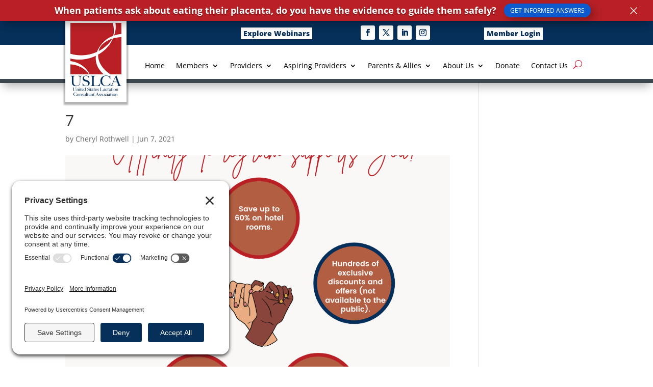

--- FILE ---
content_type: text/css
request_url: https://uslca.org/wp-content/themes/USLCATheme/style.css?ver=4.27.5
body_size: 3636
content:
/*
Theme Name: USLCA Theme
Template: Divi
Author: Glimmernet Technologies
Author URI: https://www.glimmernet.com/
Version: 4.9.2.1616097630
Updated: 2021-03-18 16:00:30

*/
/* 
.custom-header .header-logo-column{
	width: 10% !important;
}
.custom-header .header-menu-column{
	width: 85% !important;
} */

/* .inner-page h2{
	border-bottom: 3px solid #062f59;
    margin-bottom: 15px;
	color: #062f59;
} */

/* ILGM */
/* Fix foir missing Blurb Icons on mobile */
.et_pb_section:first-child .et_pb_button:after {
    line-height: inherit;
    font-size: inherit!important;
    margin-left: .3em;
    left: auto;
    display: inline-block;
    opacity: 1;
    content: attr(data-icon);
    font-family: "ETmodules"!important;
}

/* end: ILGM */

body #SFctr .SFfndtag{
	display: none;
}
.et_pb_menu .et_pb_menu__search-input {
    background-color: #fff !important;
    height: 40px;
}
/* div#SFfrmitmdlg {
    top: 180px !important;
    height: calc(100vh - 190px) !important;
	max-height: 500px;
	left: 50% !important;
	transform: translateX(-50%);
} */
.sidebar-column{
	z-index: 1;
}
/***** Home page redesign ***/
.custom-home-blurbs-row.et_pb_row {
    padding-top: 100px;
}
.custom-home-blurb .et_pb_main_blurb_image img {
    height: 325px;
    width: auto;
    margin-top: -100px;
}
.horizontal-blurb {
    display: flex;
    border: 10px solid #062f59;
}
.horizontal-blurb .left-side {
    width: 50%;
	min-height: 310px;
    padding: 25px;
}
.horizontal-blurb .right-side {
    padding: 25px;
    width: 50%;
}
h5.top-line{
	font-weight: 700;
}
h5.top-line:before{
	content: "";
    display: inline-block;
    vertical-align: bottom;
    margin-right: 5px;
    width: 30px;
    background-image: url(/wp-content/uploads/2021/03/uslca_logo_small.png);
    background-size: cover;
    height: 30px;
}
h5.top-line span {
    display: inline-block;
/*     width: 200px; */
	font-size: 0.9rem;
}
a.read-more-btn{
	background-color: #c51331;
    color: #fff;
    text-align: center;
    padding: 8px;
    display: block;
    margin: 15px 0;
}
.sidebar-post {
    background-color: #e8e7ec;
    padding-top: 25px;
}
.single-post .sidebar-post article{
    padding-bottom: 0;
}
.sidebar-post a.entry-featured-image-url {
    max-width: 100%;
    text-align: center;
    margin: 0 25px 25px 25px;
    box-shadow: 0 6px 18px rgb(0 0 0 / 30%);
    border-radius: 5px;
    padding: 15px;
	background-color: #fff;
}
.sidebar-post h2{
	font-weight: 700;    
	padding: 0 25px;
    line-height: 1;
    margin-bottom: 10px;
}
.sidebar-post a.more-link{
	background-color: #c51331;
    color: #fff;
    text-align: center;
    padding: 8px;
    display: block;
    margin: 15px 0;
}
.sidebar-post .post-content-inner{
	padding: 0 25px;
}
/*******/
h3.inline-menu {
    display: flex;
    flex-wrap: wrap;
    justify-content: space-evenly;
}
h3.inline-menu a{
	font-size: 15px;
    font-weight: 700;
	color: #000 !important;
    background-color: #e8e7ec;
    padding: 5px 15px;
    box-shadow: 2px 2px 2px rgb(0 0 0 / 30%);
	transition: all .1s ease-in-out;
	margin-bottom: 15px;
}
h3.inline-menu a:hover{
	background-color: #062f59;
    color: #fff !important;
    box-shadow: 1px 1px 1px rgb(0 0 0 / 30%);
}
h1 span {
    color: #062f59 !important;
    font-weight: bold;
}
h2 a {
    font-size: 15px;
    color: #c51331;
}
.home-slider h2 a{
	font-size: 3rem;
    color: #fff;
	font-weight: 500;
}
h2 a:hover {
    text-decoration: underline;
}
h1 a {
    font-size: 20px;
    color: #c51331;
}
h1 a:hover {
    text-decoration: underline;
}
.row{
	display: block;
	position: relative;
	overflow: auto;
	margin-bottom: 25px;
}
table{
	width: 100%;
}
.table-bordered>thead>tr>th, .entry table>thead>tr>th, .table-bordered>thead>tr>td, .entry table>thead>tr>td, .table-bordered>tbody>tr>th, .entry table>tbody>tr>th, .table-bordered>tbody>tr>td, table>tbody>tr>td, .table-bordered>tfoot>tr>th, .entry table>tfoot>tr>th, .table-bordered>tfoot>tr>td, .entry table>tfoot>tr>td {
    border: 1px solid #ddd;
	padding: 8px;
}
#divi-sticky-header {
	top: 0;
	width: 100%;
	z-index: 99 !important;
}
#divi-sticky-header.fixed-header { 
	position: fixed;
}
.header-main-logo{
    position: absolute;
    bottom: -60px;
    width: 120px;
	padding: 10px;
    left: 0;
    height: 165px;
    background-color: #fff;
    box-shadow: 0 3px 3px 3px rgba(0, 0, 0, .3);
}
.header-main-logo a .et_pb_image_wrap img,
.logo-fh img{
/* 	image-rendering: -webkit-optimize-contrast;
	-webkit-transform: initial !important; */
}
.logo-fh {
    position: absolute;
    bottom: 5px;
    width: 41px;
    left: 0;
    height: 0;
    overflow: hidden;
	transition: all .2s ease-in-out;
}
.fixed-header .logo-fh{
	height: 55px;
}
.fixed-header .header-main-logo{
	display: none;
}
.custom-header-main-menu ul.et-menu.nav > li.menu-item,
.et-db #et-boc .custom-header-main-menu ul.et-menu.nav > li.menu-item{
	padding-bottom: 15px;
    margin-bottom: -19px;
}
.custom-header-main-menu ul.et-menu.nav > li.menu-item > ul.sub-menu,
.et-db #et-boc .custom-header-main-menu ul.et-menu.nav > li.menu-item > ul.sub-menu{
	border-top: 8px solid #c51331;
}
.custom-header-main-menu ul.et-menu.nav > li.menu-item > ul.sub-menu li:hover,
.custom-header-main-menu ul.et-menu.nav > li.menu-item > ul.sub-menu li.current-menu-item,
.et-db #et-boc .custom-header-main-menu ul.et-menu.nav > li.menu-item > ul.sub-menu li:hover,
.et-db #et-boc .custom-header-main-menu ul.et-menu.nav > li.menu-item > ul.sub-menu li.current-menu-item{
	background-color: #062f59;
}
.custom-header-main-menu ul.et-menu.nav > li.menu-item > ul.sub-menu li:hover a,
.et-db #et-boc .custom-header-main-menu ul.et-menu.nav > li.menu-item > ul.sub-menu li:hover a{
	transition: none;
}
.custom-header-main-menu ul.et-menu.nav > li.menu-item > ul.sub-menu li:hover > a,
.custom-header-main-menu ul.et-menu.nav > li.menu-item > ul.sub-menu li.current-menu-item > a,
.et-db #et-boc .custom-header-main-menu ul.et-menu.nav > li.menu-item > ul.sub-menu li:hover > a,
.et-db #et-boc .custom-header-main-menu ul.et-menu.nav > li.menu-item > ul.sub-menu li.current-menu-item > a{
	color: #fff !important;
	opacity: 1 !important;
}
/* .custom-header-main-menu ul.et-menu.nav > li.menu-item:nth-child(even) > ul.sub-menu{
	border-top: 8px solid #062f59;
} */
.custom-header-main-menu ul.et-menu.nav > li.menu-item > ul.sub-menu li a{
    padding: 10px 0;
}
.custom-header-main-menu ul.et-menu.nav > li.menu-item > ul.sub-menu li a::after{
	top: 6px;
	right: 0;
}
.custom-header-main-menu ul li.current-menu-ancestor > a,
.custom-header-main-menu ul li.current_page_item > a{
	color: #062f59 !important;
    font-weight: bold;
}
.custom-header-main-menu li.mega-menu > ul.sub-menu{
	top: 44px;
	padding-left: 25px;
	padding-right: 25px;
}
.custom-header-main-menu li.mega-menu > ul.sub-menu li.menu-item-has-children > a{
	font-weight: 600;
}
.custom-header-main-menu li.mega-menu > ul.sub-menu li.menu-item-has-children ul.sub-menu{
	padding-left: 10px;
}
.custom-header-main-menu li.mega-menu.five-row > ul.sub-menu > li{
	width: 20%;
}
.custom-header-main-menu li.mega-menu.five-row > ul.sub-menu > li a{
	width: none !important;
	padding-right: 15px !important;
}
.custom-header-main-menu ul.et-menu.nav > li.menu-item.mega-menu > ul.sub-menu li:hover,
.custom-header-main-menu ul.et-menu.nav > li.menu-item.mega-menu > ul.sub-menu li.current-menu-item,
.et-db #et-boc .custom-header-main-menu ul.et-menu.nav > li.menu-item.mega-menu > ul.sub-menu li:hover,
.et-db #et-boc .custom-header-main-menu ul.et-menu.nav > li.menu-item.mega-menu > ul.sub-menu li.current-menu-item{
	background-color: transparent;
}
.custom-header-main-menu ul.et-menu.nav > li.menu-item.mega-menu > ul.sub-menu li:hover > a,
.custom-header-main-menu ul.et-menu.nav > li.menu-item.mega-menu > ul.sub-menu li.current-menu-item > a,
.et-db #et-boc .custom-header-main-menu ul.et-menu.nav > li.menu-item.mega-menu > ul.sub-menu li:hover > a,
.et-db #et-boc .custom-header-main-menu ul.et-menu.nav > li.menu-item.mega-menu > ul.sub-menu li.current-menu-item > a{
	color: #000 !important;
	opacity: 1 !important;
	background-color: transparent;
    font-weight: 600;
}
.home-slider .et_pb_slide .et_pb_slide_description { 
    float:left !important; padding-left:0 !important ;
}
.home-slider .et_pb_slide .et_pb_slide_image { 
    right:0; 
	margin-right: 0;
	text-align: right;
}
/* .et-menu-nav li.mega-menu ul li.first-level {
    width: 45%;
    margin-right: 20px;
}*/
.et-menu-nav li.mega-menu ul li.first-level > a,
.et-menu-nav li.mega-menu ul li.first-level > a:hover,
.et-db #et-boc .custom-header-main-menu ul.et-menu.nav > li.menu-item.mega-menu > ul.sub-menu li.first-level:hover > a{
/*     background-color: #062f59 !important;
	color: #fff !important; */
	padding-left: 10px !important;
	padding-bottom: 5px !important;
	padding-top: 5px !important;
}
/*.et-menu-nav li.mega-menu ul li.first-level.three {
    margin-top: -285px;
} */
/* .header-main-logo img{
	height: auto;
}
.fixed-header .header-main-logo img{
	height: 0;
} */
.sidebar-widget h4,
.sidebar-widget a.button,
.home-blurb-row .home-blurb h4,
.home-blurb-row .home-blurb a.read-more{
    background-color: #c51331;
    color: #fff;
    text-align: center;
    padding: 8px;
    display: block;
}
.sidebar-widget h4 a{
	color: #fff !important;
}
.sidebar-widget ul.sidebar-menu li a{
	color: #000 !important;
}
.home-blurb-row .home-blurb a.read-more{
	position: absolute;
    width: calc(100% - 30px);
    bottom: 15px;
}
.home-blurb-row .home-blurb h4{
	background-color: #062f59;
}
.home-blurb-row .home-blurb .et_pb_blurb_description{
	padding: 15px;
/* 	min-height: 360px; */
	min-height: 450px;
}
.home-blurb-row .home-blurb .text-image {
    display: flex;
    margin: 10px 0;
}
.home-blurb-row .home-blurb .text-image p.text{
	margin-left: 15px;
}
.home-blurb-row .home-blurb .text-image p.text span{
	display: block;
    font-weight: bold;
}
.blog-post-clmn{
	background-color: #fff;
	box-shadow: 0px 12px 18px -6px rgb(0, 0, 0, .3);
}
.blog-post-clmn h4{
	background-color: #062f59;
	color: #fff;
	text-align: center;
	padding: 8px;
}
.blog-post-clmn .et_pb_post {
	padding: 0 15px;
	margin-bottom: 0;
/* 	min-height: 318px; */
	min-height: 419px;
}
.blog-post-clmn .et_pb_post a.more-link{
	background-color: #c51331;
    color: #fff;
    text-align: center;
    padding: 8px;
    display: block;
	margin: 15px 0;
	position: absolute;
    width: calc(100% - 30px);
    bottom: 0;
}
.blog-post-clmn .et_pb_post h2.entry-title{
	line-height: 1;
    font-weight: 600;
}
.blog-post-clmn .entry-featured-image-url img{
	width: 120px;
	float: left;
	margin-right: 10px;
}
.recent-news-home .et_pb_post{
	margin-bottom: 15px;
    border-bottom: 1px solid;
}
.recent-news-home .et_pb_post a.more-link{
	float: right;
/*     margin-top: -40px; */
}
.sidebar-widget a.button {
    background-color: #062f59;
/* 	text-decoration: underline;
	font-style: italic; */
}
.sidebar-widget .content {
    display: flex;
	padding: 15px;
	justify-content: space-between;
}
.sidebar-widget .content img{
    width: 30%;
}

.sidebar-widget .content p.text{
    width: 65%;
}
ul.sidebar-menu li {
    list-style: square;
}
.press-release-list .et_pb_post{
	margin-bottom: 15px;
	border-bottom: 1px dashed #062f59;
	margin-bottom: 45px;
}
.press-release-list .et_pb_post a.more-link{
    float: right;
    background-color: #c51331;
    color: #fff;
    padding: 0px 10px;
    margin-top: -5px;
}
.press-release-list .et_pb_post h2{
	font-weight: bold;
	font-size: 18px;
}
.amplify-list a.entry-featured-image-url{
	width: 170px;
	float: left;
	margin: 0 15px 15px 0;
}
.gform_wrapper {
    background-color: #e8e7ec;
    padding: 15px 35px;
    border-top: 5px solid #c51331;
    border-bottom: 5px solid #062f59;
}
.gform_wrapper input {
    border: none;
    min-height: 40px;
}
.gform_wrapper textarea{
    border: none;
    min-height: 150px;
	resize: vertical !important;
}
.gform_button.button {
    background-color: #062f59;
    color: #fff;
    padding: 0 50px;
}

/*****Utility btns*****/
.utility-btns{
	background-color: transparent !important;
}
.utility-btns ul.et-menu.nav{
	margin: 0;
	padding: 0;
	position: relative;
	padding-top: 7px;
}
.utility-btns ul.et-menu.nav li{
	list-style: none;
}
.utility-btns ul.et-menu.nav li a {
    background-color: #fff;
    padding: 5px;
    font-weight: 800;
	color: #062f59;
}
.explore-webinars-btn p a{
	position: absolute;
    right: 0;
    color: #062f59;
    background-color: #fff;
    padding: 0 5px;
    font-weight: 800;
    margin-top: 8px;	
}
body.logged-in .page-teaser{
	display: none;
}
.page-teaser {
    padding: 25px 25px 70px 25px;
    border: 1px solid #ccc;
    margin: 30px 0;
    box-shadow: 0 6px 18px rgb(0 0 0 / 30%);
    position: relative;
}
.page-teaser h3{
	color: #062f59;
	font-weight: 800;
}
.page-teaser::after {
    content: "Please login to read more ...";
    position: absolute;
    bottom: 0;
    left: 0;
    background: linear-gradient(0deg, rgba(255,255,255,1) 0%, rgba(255,255,255,1) 25%, rgba(0,212,255,0) 100%);
    width: 100%;
    text-align: center;
    font-size: 18px;
    font-weight: 900;
    color: #c51331;
    padding: 90px 0 25px 0;
	border-bottom: 10px solid #062f59;
}
body.logged-in .utility-btns ul.et-menu.nav li.member-login-btn,
.utility-btns ul.et-menu.nav li.my-account-btn,
.utility-btns ul.et-menu.nav li.sign-out-btn{
	display: none;
}
body.logged-in .utility-btns ul.et-menu.nav li.my-account-btn,
body.logged-in .utility-btns ul.et-menu.nav li.sign-out-btn{
	display: inline-block;
}
/**** Footer ***/
.custom-footer h4{
	font-weight: bold;
}
.logo-info {
    display: flex;
    justify-content: space-between;
}
.logo-info > div:first-child{
    width: 15%;
}
.logo-info > div:nth-child(2){
    width: 85%;
}
.logo-info > div:nth-child(2) h4{
    margin-bottom: -8px;
}
.footer-quick-links{
	padding: 0 20% 0 25%;
}
.footer-quick-links ul li {
    list-style: square;
    color: #062f59;
}
/* .join-uslca-footer a{
	display: inline-block;
    background-color: #062f59;
    color: #fff;
    padding: 5px 35px;
    border: 2px solid #062f59;
} */


@media only screen and (max-width: 1250px) {
	.horizontal-blurb {
		flex-wrap: wrap;
	}
	.horizontal-blurb .left-side{
		width: 100%;
		order: 2;
		min-height:auto;
	}
	.horizontal-blurb .right-side{
		width: 100%;
		order: 1;
	}
	.blog-post-clmn .et_pb_post{
		min-height: 350px;
	}
	.home-blurb-row .home-blurb .et_pb_blurb_description{
		min-height: 370px;
	}
}
@media only screen and (max-height: 700px) {
	.mega-menu > ul.sub-menu{
		height: 80vh;
		overflow: auto;
	}
}
@media only screen and (max-width: 981px) {
	ul#mobile_menu1 {
		height: 65vh;
		overflow: auto;
	}
	.custom-home-blurb .et_pb_main_blurb_image img{
		margin-top: 0;
	}
	.blog-post-clmn .et_pb_post {
		min-height: auto;
	}
	.blog-post-clmn .et_pb_post a.more-link{
		position: relative;
		width: 100%;
	}
	.custom-header-main-menu li.mega-menu > ul.sub-menu li.menu-item-has-children > a{
		padding: 0;
	}
	.et_pb_menu_0_tb_header.et_pb_menu ul li a{
		padding: 2px 0;
	}
	.footer-quick-links{
		padding: 0;
	}
	ul#mobile_menu2 {
		height: 60vh;
		overflow-y: scroll;
	}
	.utility-btns.et_pb_menu .et_pb_menu__menu,.utility-btns.et_pb_fullwidth_menu .et_pb_menu__menu {
		display: flex!important;
	}
	.utility-btns .et_mobile_nav_menu {
		display: none;
	}
	.home-blurb-row .home-blurb .et_pb_blurb_description{
		min-height: auto;
	}
	.home-blurb-row .home-blurb a.read-more{
		position: relative;
		width: 100%;
		margin-top: 25px;
	}
}

@media only screen and (max-width: 580px) {
	.custom-home-blurb .et_pb_main_blurb_image img {
		height: 250px;
	}
	.membership-webinars .SFpne{
		background-color: #fff !important;
		overflow: scroll;
		padding: 10px;
		box-shadow: 0 0 10px rgb(0 0 0 / 30%) !important;
	}
}

@media only screen and (min-width: 980px) {
	div#SFfrmitmdlg {
		top: 180px !important;
		height: calc(100vh - 190px) !important;
		max-height: 500px;
		left: 50% !important;
		transform: translateX(-50%);
	}
}


.custom-search-bar form {
    display: flex;
	flex-wrap: wrap;
    justify-content: space-between;
    background-color: #e8e7ec;
    padding: 25px;
}
.custom-search-bar form div.input-wrap{
	width: 49%;
}
.custom-search-bar form div.input-wrap input.search-cerp-input,
.custom-search-bar form div.input-wrap input.search-content-type-input{
    padding: 7px;
    margin-right: 15px;
    border: 1px solid #fff;
	width: 100%;
}
.custom-search-bar form div.input-wrap label,
.custom-search-bar form div.input-wrap label{
    font-size: 12px;
}
.custom-search-bar form div.buttons-wrap{
	width: 100%;
	margin-top: 15px;
}
.custom-search-bar form button.search-btn {
    background-color: #102f5a;
    color: #fff;
    border: 1px solid #102f5a;
    margin-right: 10px;
    padding: 5px 15px;
	cursor: pointer;
}
.custom-search-bar form button.reset-btn {
    background-color: #bd0d2e;
    border: 1px solid #bd0d2e;
    padding: 5px 15px;
    color: #fff;
	cursor: pointer;
}

.SFfrmitm.hideElement{
	display: none !important;
}